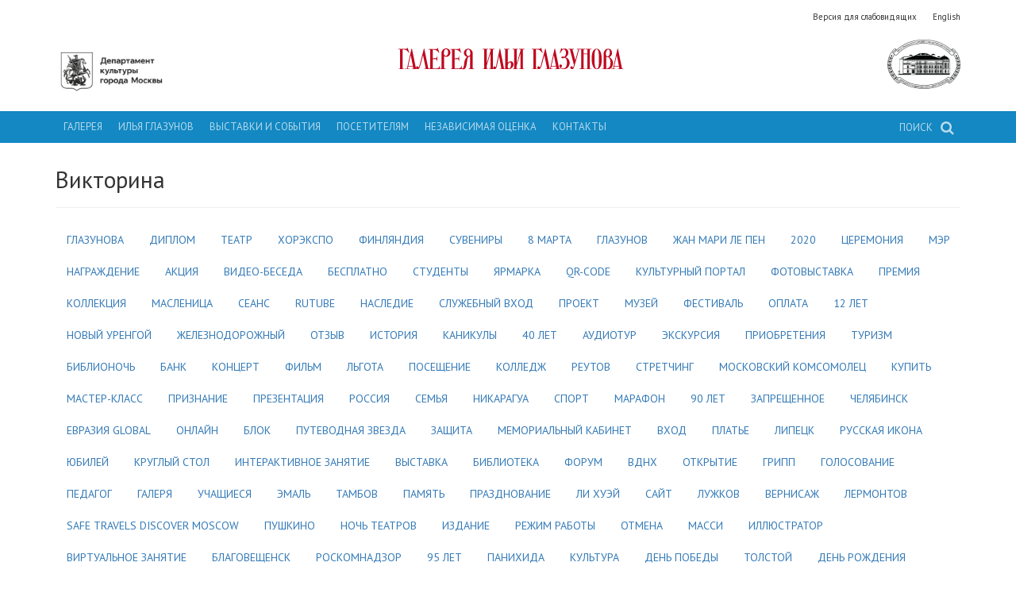

--- FILE ---
content_type: text/html; charset=utf-8
request_url: https://glazunov-gallery.ru/novosti/t/%D0%B2%D0%B8%D0%BA%D1%82%D0%BE%D1%80%D0%B8%D0%BD%D0%B0
body_size: 7735
content:
<!DOCTYPE html><html><head><title>Викторина - Галерея Ильи Глазунова</title><meta charset="utf-8" /><meta content="IE=edge,chrome=1" http-equiv="X-UA-Compatible" /><meta content="minimal-ui, width=device-width, initial-scale=1.0, user-scalable=no, minimum-scale=1.0, maximum-scale=1.0" name="viewport" /><link rel="alternate" href="/en/news" hreflang="en"></link><link rel="stylesheet" media="all" href="https://glazunov-gallery.ru/assets/gallery-a22cb3af8c03ae4011fc462d8a6fcb9a781c0c37d6260785d770af5ad945fe43.css" /><meta name="csrf-param" content="authenticity_token" />
<meta name="csrf-token" content="XdKk9MT2VG4QsTfm6JbEBZZP1NCrQNsurgRpPIWQLcWIrHuS+HaWVaCbGSd8fTWdQtrN6DWofyXeofGtalHQfQ==" /><script>
//<![CDATA[
window.gon={};gon.locale="ru";
//]]>
</script></head><body data-spy="scroll" data-target="#archive-nav"><script>I18n = {};
I18n.defaultLocale = "ru";
I18n.locale = "ru";</script><div class="container"><div class="header-helper-links hidden-print"><a rel="nofollow" data-method="put" href="/toggle_visually_impaired">Версия для слабовидящих</a><a href="/en/news">English</a></div><header><div class="row"><div class="col-sm-3 hidden-print hidden-xs"><a target="_blank" href="https://www.mos.ru/kultura/"><div class="mdoc-logo"></div></a></div><div class="col-sm-6"><a href="/"><div class="gallery-title">Галерея Ильи Глазунова</div></a></div><div class="col-sm-3 hidden-print"><div class="gallery-logo"></div></div></div></header></div><div class="main-nav-container hidden-print" data-toggle="float"><div class="container"><nav class="main-nav"><div class="pull-right"><form class="search-container pull-right" action="/poisk" accept-charset="UTF-8" method="post"><input name="utf8" type="hidden" value="&#x2713;" /><input type="hidden" name="authenticity_token" value="FsGaEOKX3O/MEjzxoAzpiaTfXz+jtEhpFp7bn43qXKvDv0V23hce1Hw4EjA05xgRcEpGBz1c7GJmO0MOYiuhEw==" /><input class="search-box" id="search-box" autocomplete="off" type="text" name="search[query]" /><label for="search-box"><span>Поиск</span><i class="fa fa-search search-icon"></i></label><input type="submit" name="commit" value="Поиск" /></form></div><div class="dropdown"><a class="main-nav-item" data-toggle="dropdown" href="#">Галерея</a><ul class="dropdown-menu"><li><a href="/istoriya">История</a></li><li><a href="/rukovodstvo">Руководство</a></li><li><a href="/dokumenty">Документы</a></li><li><a href="/muzei-soslovii-rossii">Музей сословий России</a></li><li><a href="/memorialnyi-kabinet-ili-sergeevicha-glazunova">Мемориальный кабинет И.С. Глазунова</a></li><li><a href="/tvorchestvo/suvenirnyi-kiosk">Сувенирный киоск</a></li></ul></div><div class="dropdown"><a class="main-nav-item" data-toggle="dropdown" href="#">Илья Глазунов</a><ul class="dropdown-menu"><li><a href="/biografiya">Биография</a></li><li><a href="/tvorchestvo">Произведения</a></li><li><a href="/tvorchestvo/khudozhnik-i-mir">Художник и мир</a></li></ul></div><div class="dropdown"><a class="main-nav-item" data-toggle="dropdown" href="#">Выставки и события</a><ul class="dropdown-menu"><li><a href="/kalendar">Календарь</a></li><li><a href="/kalendar/proekty-vne-museya">Проекты вне музея</a></li><li><a href="/kalendar/muzikalnie-sobraniya">Общедоступные музыкальные собрания</a></li><li><a href="/vystavki">Виртуальные выставки</a></li><li><a href="/videoekskursii">Видеоэкскурсии</a></li><li><a href="/novosti">Новости</a></li></ul></div><div class="dropdown"><a class="main-nav-item" data-toggle="dropdown" href="#">Посетителям</a><ul class="dropdown-menu"><li><a href="/stoimost-biletov-ekspozitsii-galereya-ili-glazunova">Стоимость билетов экспозиции &quot;Галерея Ильи Глазунова&quot;</a></li><li><a href="/stoimost-biletov-ekspozitsii-muzei-soslovii-rossii">Стоимость билетов экспозиции &quot;Музей сословий России&quot;</a></li><li><a href="/muzei-soslovii-rossii">Музей сословий России</a></li><li><a href="/ekskursii">Экскурсии</a></li><li><a href="/galereya-detyam">Галерея детям</a></li><li><a href="/master-klassy">Мастер-классы</a></li><li><a href="/obschedostupnye-muzykalnye-sobraniya">Общедоступные музыкальные собрания</a></li><li><a href="/registratsiya-braka">Регистрация брака</a></li><li><a href="/muzei-bez-barerov">Музей без барьеров</a></li><li><a href="/perechen-uslug">Перечень услуг</a></li><li><a href="/elektronnyi-katalog">Электронный каталог</a></li><li><a href="/chasto-zadavaemye-voprosy">Часто задаваемые вопросы</a></li></ul></div><a class="main-nav-item" href="/nezavisimaya-otsenka">Независимая оценка</a><a class="main-nav-item" href="/kontakty">Контакты</a></nav></div></div><div class="container"><div class="content"><div class="page-header"><h2>Викторина</h2></div><div class="row"><ul class="news-items-tags bottom-buffer nav nav-pills"><li><a href="/novosti/t/%D0%B3%D0%BB%D0%B0%D0%B7%D1%83%D0%BD%D0%BE%D0%B2%D0%B0">глазунова</a></li><li><a href="/novosti/t/%D0%B4%D0%B8%D0%BF%D0%BB%D0%BE%D0%BC">диплом</a></li><li><a href="/novosti/t/%D1%82%D0%B5%D0%B0%D1%82%D1%80">театр</a></li><li><a href="/novosti/t/%D1%85%D0%BE%D1%80%D1%8D%D0%BA%D1%81%D0%BF%D0%BE">хорэкспо</a></li><li><a href="/novosti/t/%D1%84%D0%B8%D0%BD%D0%BB%D1%8F%D0%BD%D0%B4%D0%B8%D1%8F">финляндия</a></li><li><a href="/novosti/t/%D1%81%D1%83%D0%B2%D0%B5%D0%BD%D0%B8%D1%80%D1%8B">сувениры</a></li><li><a href="/novosti/t/8%20%D0%BC%D0%B0%D1%80%D1%82%D0%B0">8 марта</a></li><li><a href="/novosti/t/%D0%B3%D0%BB%D0%B0%D0%B7%D1%83%D0%BD%D0%BE%D0%B2">глазунов</a></li><li><a href="/novosti/t/%D0%B6%D0%B0%D0%BD%20%D0%BC%D0%B0%D1%80%D0%B8%20%D0%BB%D0%B5%20%D0%BF%D0%B5%D0%BD">жан мари ле пен</a></li><li><a href="/novosti/t/2020">2020</a></li><li><a href="/novosti/t/%D1%86%D0%B5%D1%80%D0%B5%D0%BC%D0%BE%D0%BD%D0%B8%D1%8F">церемония</a></li><li><a href="/novosti/t/%D0%BC%D1%8D%D1%80">мэр</a></li><li><a href="/novosti/t/%D0%BD%D0%B0%D0%B3%D1%80%D0%B0%D0%B6%D0%B4%D0%B5%D0%BD%D0%B8%D0%B5">награждение</a></li><li><a href="/novosti/t/%D0%B0%D0%BA%D1%86%D0%B8%D1%8F">акция</a></li><li><a href="/novosti/t/%D0%B2%D0%B8%D0%B4%D0%B5%D0%BE-%D0%B1%D0%B5%D1%81%D0%B5%D0%B4%D0%B0">видео-беседа</a></li><li><a href="/novosti/t/%D0%B1%D0%B5%D1%81%D0%BF%D0%BB%D0%B0%D1%82%D0%BD%D0%BE">бесплатно</a></li><li><a href="/novosti/t/%D1%81%D1%82%D1%83%D0%B4%D0%B5%D0%BD%D1%82%D1%8B">студенты</a></li><li><a href="/novosti/t/%D1%8F%D1%80%D0%BC%D0%B0%D1%80%D0%BA%D0%B0">ярмарка</a></li><li><a href="/novosti/t/qr-code">qr-code</a></li><li><a href="/novosti/t/%D0%BA%D1%83%D0%BB%D1%8C%D1%82%D1%83%D1%80%D0%BD%D1%8B%D0%B9%20%D0%BF%D0%BE%D1%80%D1%82%D0%B0%D0%BB">культурный портал</a></li><li><a href="/novosti/t/%D1%84%D0%BE%D1%82%D0%BE%D0%B2%D1%8B%D1%81%D1%82%D0%B0%D0%B2%D0%BA%D0%B0">фотовыставка</a></li><li><a href="/novosti/t/%D0%BF%D1%80%D0%B5%D0%BC%D0%B8%D1%8F">премия</a></li><li><a href="/novosti/t/%D0%BA%D0%BE%D0%BB%D0%BB%D0%B5%D0%BA%D1%86%D0%B8%D1%8F">коллекция</a></li><li><a href="/novosti/t/%D0%BC%D0%B0%D1%81%D0%BB%D0%B5%D0%BD%D0%B8%D1%86%D0%B0">масленица</a></li><li><a href="/novosti/t/%D1%81%D0%B5%D0%B0%D0%BD%D1%81">сеанс</a></li><li><a href="/novosti/t/rutube">rutube</a></li><li><a href="/novosti/t/%D0%BD%D0%B0%D1%81%D0%BB%D0%B5%D0%B4%D0%B8%D0%B5">наследие</a></li><li><a href="/novosti/t/%D1%81%D0%BB%D1%83%D0%B6%D0%B5%D0%B1%D0%BD%D1%8B%D0%B9%20%D0%B2%D1%85%D0%BE%D0%B4">служебный вход</a></li><li><a href="/novosti/t/%D0%BF%D1%80%D0%BE%D0%B5%D0%BA%D1%82">проект</a></li><li><a href="/novosti/t/%D0%BC%D1%83%D0%B7%D0%B5%D0%B9">музей</a></li><li><a href="/novosti/t/%D1%84%D0%B5%D1%81%D1%82%D0%B8%D0%B2%D0%B0%D0%BB%D1%8C">фестиваль</a></li><li><a href="/novosti/t/%D0%BE%D0%BF%D0%BB%D0%B0%D1%82%D0%B0">оплата</a></li><li><a href="/novosti/t/12%20%D0%BB%D0%B5%D1%82">12 лет</a></li><li><a href="/novosti/t/%D0%BD%D0%BE%D0%B2%D1%8B%D0%B9%20%D1%83%D1%80%D0%B5%D0%BD%D0%B3%D0%BE%D0%B9">новый уренгой</a></li><li><a href="/novosti/t/%D0%B6%D0%B5%D0%BB%D0%B5%D0%B7%D0%BD%D0%BE%D0%B4%D0%BE%D1%80%D0%BE%D0%B6%D0%BD%D1%8B%D0%B9">железнодорожный</a></li><li><a href="/novosti/t/%D0%BE%D1%82%D0%B7%D1%8B%D0%B2">отзыв</a></li><li><a href="/novosti/t/%D0%B8%D1%81%D1%82%D0%BE%D1%80%D0%B8%D1%8F">история</a></li><li><a href="/novosti/t/%D0%BA%D0%B0%D0%BD%D0%B8%D0%BA%D1%83%D0%BB%D1%8B">каникулы</a></li><li><a href="/novosti/t/40%20%D0%BB%D0%B5%D1%82">40 лет</a></li><li><a href="/novosti/t/%D0%B0%D1%83%D0%B4%D0%B8%D0%BE%D1%82%D1%83%D1%80">аудиотур</a></li><li><a href="/novosti/t/%D1%8D%D0%BA%D1%81%D0%BA%D1%83%D1%80%D1%81%D0%B8%D1%8F">экскурсия</a></li><li><a href="/novosti/t/%D0%BF%D1%80%D0%B8%D0%BE%D0%B1%D1%80%D0%B5%D1%82%D0%B5%D0%BD%D0%B8%D1%8F">приобретения</a></li><li><a href="/novosti/t/%D1%82%D1%83%D1%80%D0%B8%D0%B7%D0%BC">туризм</a></li><li><a href="/novosti/t/%D0%B1%D0%B8%D0%B1%D0%BB%D0%B8%D0%BE%D0%BD%D0%BE%D1%87%D1%8C">библионочь</a></li><li><a href="/novosti/t/%D0%B1%D0%B0%D0%BD%D0%BA">банк</a></li><li><a href="/novosti/t/%D0%BA%D0%BE%D0%BD%D1%86%D0%B5%D1%80%D1%82">концерт</a></li><li><a href="/novosti/t/%D1%84%D0%B8%D0%BB%D1%8C%D0%BC">фильм</a></li><li><a href="/novosti/t/%D0%BB%D1%8C%D0%B3%D0%BE%D1%82%D0%B0">льгота</a></li><li><a href="/novosti/t/%D0%BF%D0%BE%D1%81%D0%B5%D1%89%D0%B5%D0%BD%D0%B8%D0%B5">посещение</a></li><li><a href="/novosti/t/%D0%BA%D0%BE%D0%BB%D0%BB%D0%B5%D0%B4%D0%B6">колледж</a></li><li><a href="/novosti/t/%D1%80%D0%B5%D1%83%D1%82%D0%BE%D0%B2">реутов</a></li><li><a href="/novosti/t/%D1%81%D1%82%D1%80%D0%B5%D1%82%D1%87%D0%B8%D0%BD%D0%B3">стретчинг</a></li><li><a href="/novosti/t/%D0%BC%D0%BE%D1%81%D0%BA%D0%BE%D0%B2%D1%81%D0%BA%D0%B8%D0%B9%20%D0%BA%D0%BE%D0%BC%D1%81%D0%BE%D0%BC%D0%BE%D0%BB%D0%B5%D1%86">московский комсомолец</a></li><li><a href="/novosti/t/%D0%BA%D1%83%D0%BF%D0%B8%D1%82%D1%8C">купить</a></li><li><a href="/novosti/t/%D0%BC%D0%B0%D1%81%D1%82%D0%B5%D1%80-%D0%BA%D0%BB%D0%B0%D1%81%D1%81">мастер-класс</a></li><li><a href="/novosti/t/%D0%BF%D1%80%D0%B8%D0%B7%D0%BD%D0%B0%D0%BD%D0%B8%D0%B5">признание</a></li><li><a href="/novosti/t/%D0%BF%D1%80%D0%B5%D0%B7%D0%B5%D0%BD%D1%82%D0%B0%D1%86%D0%B8%D1%8F">презентация</a></li><li><a href="/novosti/t/%D1%80%D0%BE%D1%81%D1%81%D0%B8%D1%8F">россия</a></li><li><a href="/novosti/t/%D1%81%D0%B5%D0%BC%D1%8C%D1%8F">семья</a></li><li><a href="/novosti/t/%D0%BD%D0%B8%D0%BA%D0%B0%D1%80%D0%B0%D0%B3%D1%83%D0%B0">никарагуа</a></li><li><a href="/novosti/t/%D1%81%D0%BF%D0%BE%D1%80%D1%82">спорт</a></li><li><a href="/novosti/t/%D0%BC%D0%B0%D1%80%D0%B0%D1%84%D0%BE%D0%BD">марафон</a></li><li><a href="/novosti/t/90%20%D0%BB%D0%B5%D1%82">90 лет</a></li><li><a href="/novosti/t/%D0%B7%D0%B0%D0%BF%D1%80%D0%B5%D1%89%D0%B5%D0%BD%D0%BD%D0%BE%D0%B5">запрещенное</a></li><li><a href="/novosti/t/%D1%87%D0%B5%D0%BB%D1%8F%D0%B1%D0%B8%D0%BD%D1%81%D0%BA">челябинск</a></li><li><a href="/novosti/t/%D0%B5%D0%B2%D1%80%D0%B0%D0%B7%D0%B8%D1%8F%20global">евразия global</a></li><li><a href="/novosti/t/%D0%BE%D0%BD%D0%BB%D0%B0%D0%B9%D0%BD">онлайн</a></li><li><a href="/novosti/t/%D0%B1%D0%BB%D0%BE%D0%BA">блок</a></li><li><a href="/novosti/t/%D0%BF%D1%83%D1%82%D0%B5%D0%B2%D0%BE%D0%B4%D0%BD%D0%B0%D1%8F%20%D0%B7%D0%B2%D0%B5%D0%B7%D0%B4%D0%B0">путеводная звезда</a></li><li><a href="/novosti/t/%D0%B7%D0%B0%D1%89%D0%B8%D1%82%D0%B0">защита</a></li><li><a href="/novosti/t/%D0%BC%D0%B5%D0%BC%D0%BE%D1%80%D0%B8%D0%B0%D0%BB%D1%8C%D0%BD%D1%8B%D0%B9%20%D0%BA%D0%B0%D0%B1%D0%B8%D0%BD%D0%B5%D1%82">мемориальный кабинет</a></li><li><a href="/novosti/t/%D0%B2%D1%85%D0%BE%D0%B4">вход</a></li><li><a href="/novosti/t/%D0%BF%D0%BB%D0%B0%D1%82%D1%8C%D0%B5">платье</a></li><li><a href="/novosti/t/%D0%BB%D0%B8%D0%BF%D0%B5%D1%86%D0%BA">липецк</a></li><li><a href="/novosti/t/%D1%80%D1%83%D1%81%D1%81%D0%BA%D0%B0%D1%8F%20%D0%B8%D0%BA%D0%BE%D0%BD%D0%B0">русская икона</a></li><li><a href="/novosti/t/%D1%8E%D0%B1%D0%B8%D0%BB%D0%B5%D0%B9">юбилей</a></li><li><a href="/novosti/t/%D0%BA%D1%80%D1%83%D0%B3%D0%BB%D1%8B%D0%B9%20%D1%81%D1%82%D0%BE%D0%BB">круглый стол</a></li><li><a href="/novosti/t/%D0%B8%D0%BD%D1%82%D0%B5%D1%80%D0%B0%D0%BA%D1%82%D0%B8%D0%B2%D0%BD%D0%BE%D0%B5%20%D0%B7%D0%B0%D0%BD%D1%8F%D1%82%D0%B8%D0%B5">интерактивное занятие</a></li><li><a href="/novosti/t/%D0%B2%D1%8B%D1%81%D1%82%D0%B0%D0%B2%D0%BA%D0%B0">выставка</a></li><li><a href="/novosti/t/%D0%B1%D0%B8%D0%B1%D0%BB%D0%B8%D0%BE%D1%82%D0%B5%D0%BA%D0%B0">библиотека</a></li><li><a href="/novosti/t/%D1%84%D0%BE%D1%80%D1%83%D0%BC">форум</a></li><li><a href="/novosti/t/%D0%B2%D0%B4%D0%BD%D1%85">вднх</a></li><li><a href="/novosti/t/%D0%BE%D1%82%D0%BA%D1%80%D1%8B%D1%82%D0%B8%D0%B5">открытие</a></li><li><a href="/novosti/t/%D0%B3%D1%80%D0%B8%D0%BF%D0%BF">грипп</a></li><li><a href="/novosti/t/%D0%B3%D0%BE%D0%BB%D0%BE%D1%81%D0%BE%D0%B2%D0%B0%D0%BD%D0%B8%D0%B5">голосование</a></li><li><a href="/novosti/t/%D0%BF%D0%B5%D0%B4%D0%B0%D0%B3%D0%BE%D0%B3">педагог</a></li><li><a href="/novosti/t/%D0%B3%D0%B0%D0%BB%D0%B5%D1%80%D1%8F">галеря</a></li><li><a href="/novosti/t/%D1%83%D1%87%D0%B0%D1%89%D0%B8%D0%B5%D1%81%D1%8F">учащиеся</a></li><li><a href="/novosti/t/%D1%8D%D0%BC%D0%B0%D0%BB%D1%8C">эмаль</a></li><li><a href="/novosti/t/%D1%82%D0%B0%D0%BC%D0%B1%D0%BE%D0%B2">тамбов</a></li><li><a href="/novosti/t/%D0%BF%D0%B0%D0%BC%D1%8F%D1%82%D1%8C">память</a></li><li><a href="/novosti/t/%D0%BF%D1%80%D0%B0%D0%B7%D0%B4%D0%BD%D0%BE%D0%B2%D0%B0%D0%BD%D0%B8%D0%B5">празднование</a></li><li><a href="/novosti/t/%D0%BB%D0%B8%20%D1%85%D1%83%D1%8D%D0%B9">ли хуэй</a></li><li><a href="/novosti/t/%D1%81%D0%B0%D0%B9%D1%82">сайт</a></li><li><a href="/novosti/t/%D0%BB%D1%83%D0%B6%D0%BA%D0%BE%D0%B2">лужков</a></li><li><a href="/novosti/t/%D0%B2%D0%B5%D1%80%D0%BD%D0%B8%D1%81%D0%B0%D0%B6">вернисаж</a></li><li><a href="/novosti/t/%D0%BB%D0%B5%D1%80%D0%BC%D0%BE%D0%BD%D1%82%D0%BE%D0%B2">лермонтов</a></li><li><a href="/novosti/t/safe%20travels%20discover%20moscow">safe travels discover moscow</a></li><li><a href="/novosti/t/%D0%BF%D1%83%D1%88%D0%BA%D0%B8%D0%BD%D0%BE">пушкино</a></li><li><a href="/novosti/t/%D0%BD%D0%BE%D1%87%D1%8C%20%D1%82%D0%B5%D0%B0%D1%82%D1%80%D0%BE%D0%B2">ночь театров</a></li><li><a href="/novosti/t/%D0%B8%D0%B7%D0%B4%D0%B0%D0%BD%D0%B8%D0%B5">издание</a></li><li><a href="/novosti/t/%D1%80%D0%B5%D0%B6%D0%B8%D0%BC%20%D1%80%D0%B0%D0%B1%D0%BE%D1%82%D1%8B">режим работы</a></li><li><a href="/novosti/t/%D0%BE%D1%82%D0%BC%D0%B5%D0%BD%D0%B0">отмена</a></li><li><a href="/novosti/t/%D0%BC%D0%B0%D1%81%D1%81%D0%B8">масси</a></li><li><a href="/novosti/t/%D0%B8%D0%BB%D0%BB%D1%8E%D1%81%D1%82%D1%80%D0%B0%D1%82%D0%BE%D1%80">иллюстратор</a></li><li><a href="/novosti/t/%D0%B2%D0%B8%D1%80%D1%82%D1%83%D0%B0%D0%BB%D1%8C%D0%BD%D0%BE%D0%B5%20%D0%B7%D0%B0%D0%BD%D1%8F%D1%82%D0%B8%D0%B5">виртуальное занятие</a></li><li><a href="/novosti/t/%D0%B1%D0%BB%D0%B0%D0%B3%D0%BE%D0%B2%D0%B5%D1%89%D0%B5%D0%BD%D1%81%D0%BA">благовещенск</a></li><li><a href="/novosti/t/%D1%80%D0%BE%D1%81%D0%BA%D0%BE%D0%BC%D0%BD%D0%B0%D0%B4%D0%B7%D0%BE%D1%80">роскомнадзор</a></li><li><a href="/novosti/t/95%20%D0%BB%D0%B5%D1%82">95 лет</a></li><li><a href="/novosti/t/%D0%BF%D0%B0%D0%BD%D0%B8%D1%85%D0%B8%D0%B4%D0%B0">панихида</a></li><li><a href="/novosti/t/%D0%BA%D1%83%D0%BB%D1%8C%D1%82%D1%83%D1%80%D0%B0">культура</a></li><li><a href="/novosti/t/%D0%B4%D0%B5%D0%BD%D1%8C%20%D0%BF%D0%BE%D0%B1%D0%B5%D0%B4%D1%8B">день победы</a></li><li><a href="/novosti/t/%D1%82%D0%BE%D0%BB%D1%81%D1%82%D0%BE%D0%B9">толстой</a></li><li><a href="/novosti/t/%D0%B4%D0%B5%D0%BD%D1%8C%20%D1%80%D0%BE%D0%B6%D0%B4%D0%B5%D0%BD%D0%B8%D1%8F">день рождения</a></li><li><a href="/novosti/t/%D1%83%D1%87%D0%B5%D0%B1%D0%BD%D1%8B%D0%B9%20%D0%B4%D0%B5%D0%BD%D1%8C">учебный день</a></li><li><a href="/novosti/t/%D0%B0%D1%83%D0%B4%D0%B8%D0%BE%D0%B3%D0%B8%D0%B4">аудиогид</a></li><li><a href="/novosti/t/%D0%BD%D0%B5%D0%BA%D1%80%D0%B0%D1%81%D0%BE%D0%B2">некрасов</a></li><li><a href="/novosti/t/%D1%88%D0%BA%D0%BE%D0%BB%D0%B0">школа</a></li><li><a href="/novosti/t/%D0%B2%D0%BE%D0%B7%D0%B2%D1%80%D0%B0%D1%82">возврат</a></li><li><a href="/novosti/t/%D0%BA%D0%B0%D1%80%D1%82%D0%B0">карта</a></li><li><a href="/novosti/t/%D0%BD%D0%BE%D0%B2%D1%8B%D0%B9%20%D0%B3%D0%BE%D0%B4">новый год</a></li><li><a href="/novosti/t/%D1%80%D0%B5%D0%B6%D0%B8%D0%BC">режим</a></li><li><a href="/novosti/t/%D0%BF%D0%B5%D1%80%D0%B5%D0%BD%D0%BE%D1%81">перенос</a></li><li><a href="/novosti/t/%D0%B2%D0%B8%D1%80%D1%82%D1%83%D0%B0%D0%BB%D1%8C%D0%BD%D0%B0%D1%8F%20%D0%B2%D1%8B%D1%81%D1%82%D0%B0%D0%B2%D0%BA%D0%B0">виртуальная выставка</a></li><li class="active"><a href="/novosti/t/%D0%B2%D0%B8%D0%BA%D1%82%D0%BE%D1%80%D0%B8%D0%BD%D0%B0">викторина</a></li><li><a href="/novosti/t/%D1%81%D0%B0%D1%80%D0%B0%D1%82%D0%BE%D0%B2">саратов</a></li><li><a href="/novosti/t/%D0%BD%D0%BE%D1%87%D1%8C%20%D0%B8%D1%81%D0%BA%D1%83%D1%81%D1%81%D1%82%D0%B2">ночь искусств</a></li><li><a href="/novosti/t/%D0%BE%D0%BB%D0%B8%D0%BC%D0%BF%D0%B8%D0%B0%D0%B4%D0%B0">олимпиада</a></li><li><a href="/novosti/t/%D1%81%D0%BE%D0%B1%D1%8F%D0%BD%D0%B8%D0%BD">собянин</a></li><li><a href="/novosti/t/%D0%B2%D0%B8%D0%B4%D0%B5%D0%BE%D0%BB%D0%B5%D0%BA%D1%86%D0%B8%D1%8F">видеолекция</a></li><li><a href="/novosti/t/%D1%81%D0%B0%D0%BC%D0%BE%D1%80%D0%BE%D0%B4%D0%BA%D0%B8%20%D1%80%D0%BE%D1%81%D1%81%D0%B8%D0%B8">самородки россии</a></li><li><a href="/novosti/t/%D0%BE%D1%86%D0%B5%D0%BD%D0%BA%D0%B0%20%D0%BA%D0%B0%D1%87%D0%B5%D1%81%D1%82%D0%B2%D0%B0">оценка качества</a></li><li><a href="/novosti/t/fifa2018">fifa2018</a></li><li><a href="/novosti/t/%D0%BC%D1%83%D0%B7%D0%B5%D0%B9%20%D1%81%D0%BE%D1%81%D0%BB%D0%BE%D0%B2%D0%B8%D0%B9%20%D1%80%D0%BE%D1%81%D1%81%D0%B8%D0%B8">музей сословий россии</a></li><li><a href="/novosti/t/%D0%B2%D0%BE%D1%80%D0%BE%D0%BD%D0%B5%D0%B6">воронеж</a></li><li><a href="/novosti/t/%D0%BD%D0%BE%D1%87%D1%8C%20%D0%B2%20%D0%BC%D1%83%D0%B7%D0%B5%D0%B5">ночь в музее</a></li><li><a href="/novosti/t/%D0%BF%D1%83%D1%82%D0%B8%D0%BD">путин</a></li><li><a href="/novosti/t/%D0%B2%D0%B5%D1%80%D0%B4%D0%B8">верди</a></li><li><a href="/novosti/t/%D0%BB%D1%83%D1%87%D1%88%D0%B5%20%D0%B4%D0%BE%D0%BC%D0%B0">лучше дома</a></li><li><a href="/novosti/t/%D0%BA%D0%B8%D1%82%D0%B0%D0%B9">китай</a></li><li><a href="/novosti/t/%D1%84%D0%BE%D1%82%D0%BE">фото</a></li><li><a href="/novosti/t/%D1%81%D0%BE%D0%B1%D1%80%D0%B0%D0%BD%D0%B8%D0%B5">собрание</a></li><li><a href="/novosti/t/%D0%BE%D0%BC%D1%81%D0%BA">омск</a></li><li><a href="/novosti/t/%D0%B4%D0%B5%D0%BD%D1%8C%20%D0%B3%D0%BE%D1%80%D0%BE%D0%B4%D0%B0">день города</a></li><li><a href="/novosti/t/%D0%B4%D1%83%D0%BC%D0%B0">дума</a></li><li><a href="/novosti/t/%D1%8D%D0%BA%D1%81%D0%BF%D0%BE%D0%B7%D0%B8%D1%86%D0%B8%D1%8F">экспозиция</a></li><li><a href="/novosti/t/%D0%B6%D0%B8%D0%B2%D0%BE%D0%BF%D0%B8%D1%81%D1%8C">живопись</a></li><li><a href="/novosti/t/%D0%BC%D0%B0%D1%80%D1%82%D0%B8%D0%BD%20%D1%80%D0%BE%D1%82">мартин рот</a></li><li><a href="/novosti/t/%D1%81%D0%B8%D0%BC%D0%BA%D0%B8%D0%BD">симкин</a></li><li><a href="/novosti/t/%D1%80%D0%B5%D0%BC%D0%BE%D0%BD%D1%82">ремонт</a></li><li><a href="/novosti/t/%D0%B4%D0%B5%D0%BD%D1%8C">день</a></li><li><a href="/novosti/t/%D1%87%D0%B8%D0%BB%D0%B8">чили</a></li><li><a href="/novosti/t/%D0%BC%D0%B0%D0%BD%D0%B5%D0%B6">манеж</a></li><li><a href="/novosti/t/%D1%81%D0%BF%D0%B8%D0%B2%D0%B0%D0%BA%D0%BE%D0%B2">спиваков</a></li><li><a href="/novosti/t/%D1%80%D0%BE%D1%81%D1%81%D0%B8%D0%B8">россии</a></li><li><a href="/novosti/t/%D1%80%D0%B5%D0%B3%D0%B8%D1%81%D1%82%D1%80%D0%B0%D1%86%D0%B8%D1%8F">регистрация</a></li><li><a href="/novosti/t/%D0%BC%D1%83%D0%B7%D1%8B%D0%BA%D0%B0">музыка</a></li><li><a href="/novosti/t/%D0%B1%D0%BB%D0%B0%D0%B3%D0%BE%D0%B4%D0%B0%D1%80%D0%BD%D0%BE%D1%81%D1%82%D1%8C">благодарность</a></li><li><a href="/novosti/t/%D0%BA%D1%83%D1%80%D1%81%D0%BA">курск</a></li><li><a href="/novosti/t/%D0%B8%D1%81%D0%BA%D1%83%D1%81%D1%81%D1%82%D0%B2%D0%BE%D0%B2%D0%B5%D0%B4">искусствовед</a></li><li><a href="/novosti/t/%D1%81%D0%BF%D0%B5%D0%BA%D1%82%D0%B0%D0%BA%D0%BB%D1%8C">спектакль</a></li><li><a href="/novosti/t/%D0%BF%D1%80%D0%B0%D0%B7%D0%B4%D0%BD%D0%B8%D0%BA">праздник</a></li><li><a href="/novosti/t/%D0%BF%D0%B8%D1%81%D1%82%D0%B0%D0%BB%D1%8C%D0%BD%D0%B8%D1%86%D0%B0">пистальница</a></li><li><a href="/novosti/t/%D0%BD%D0%B8%D0%BA%D0%BE%D0%BB%D0%B0%D0%B9%20%D1%87%D1%83%D0%B4%D0%BE%D1%82%D0%B2%D0%BE%D1%80%D0%B5%D1%86">николай чудотворец</a></li><li><a href="/novosti/t/%D1%88%D0%BA%D0%BE%D0%BB%D1%8C%D0%BD%D0%B8%D0%BA%D0%B8">школьники</a></li><li><a href="/novosti/t/%D0%BF%D0%BE%D1%81%D0%BE%D0%BB">посол</a></li><li><a href="/novosti/t/%D0%B4%D0%B5%D0%BD%D1%8C%20%D0%BF%D0%B0%D0%BC%D1%8F%D1%82%D0%B8">день памяти</a></li><li><a href="/novosti/t/%D1%85%D1%83%D0%B0%D0%BD%20%D1%8D%D1%80%D0%BD%D0%B5%D1%81%D1%82%D0%BE%20%D0%B2%D0%B0%D1%81%D0%BA%D0%B5%D1%81%20%D0%B0%D1%80%D0%B0%D0%B9%D1%8F">хуан эрнесто васкес арайя</a></li><li><a href="/novosti/t/%D0%BB%D0%B0%D0%B2%D1%80%D0%BE%D0%B2">лавров</a></li><li><a href="/novosti/t/%D0%BF%D0%BE%D1%80%D1%82%D1%80%D0%B5%D1%82">портрет</a></li><li><a href="/novosti/t/%D1%81%D0%BE%D0%BA%D0%BE%D0%BB%D1%8C%D0%BD%D0%B8%D0%BA%D0%B8">сокольники</a></li><li><a href="/novosti/t/%D1%81%D0%BE%D0%B2%D0%B5%D1%89%D0%B0%D0%BD%D0%B8%D0%B5">совещание</a></li><li><a href="/novosti/t/%D0%B2%D0%B8%D1%80%D1%82%D1%83%D0%B0%D0%BB%D1%8C%D0%BD%D0%B0%D1%8F%20%D1%8D%D0%BA%D1%81%D0%BA%D1%83%D1%80%D1%81%D0%B8%D1%8F">виртуальная экскурсия</a></li><li><a href="/novosti/t/%D1%80%D0%B0%D0%B7%D0%B4%D0%B5%D0%BB">раздел</a></li><li><a href="/novosti/t/%D0%B4%D0%B5%D0%BD%D1%8C%20%D1%80%D0%BE%D1%81%D1%81%D0%B8%D0%B8">день россии</a></li><li><a href="/novosti/t/%D1%80%D0%B0%D1%85%D0%BC%D0%B0%D0%BD%D0%B8%D0%BD%D0%BE%D0%B2">рахманинов</a></li><li><a href="/novosti/t/%D0%BA%D0%BE%D0%BD%D0%BA%D1%83%D1%80%D1%81">конкурс</a></li><li><a href="/novosti/t/%D0%BA%D0%B2%D0%B5%D1%81%D1%82">квест</a></li><li><a href="/novosti/t/%D0%BC%D0%B5%D0%B1%D0%B5%D0%BB%D1%8C">мебель</a></li><li><a href="/novosti/t/%D0%BF%D1%80%D0%BE%D0%B4%D0%BB%D0%B5%D0%BD%D0%B8%D0%B5">продление</a></li><li><a href="/novosti/t/%D0%B4%D0%B5%D1%82%D0%B8">дети</a></li><li><a href="/novosti/t/%D1%87%D0%B0%D1%81%D1%8B">часы</a></li><li><a href="/novosti/t/%D1%80%D0%B5%D0%BF%D1%80%D0%BE%D0%B4%D1%83%D0%BA%D1%86%D0%B8%D1%8F">репродукция</a></li><li><a href="/novosti/t/wi-fi">wi-fi</a></li><li><a href="/novosti/t/%D0%B8%D1%81%D0%BA%D1%83%D1%81%D1%81%D1%82%D0%B2%D0%BE">искусство</a></li><li><a href="/novosti/t/%23%D1%82%D1%80%D0%B8_%D0%B8%D0%BB%D1%8C%D1%8F%20%D0%B3%D0%BB%D0%B0%D0%B7%D1%83%D0%BD%D0%BE%D0%B2">#три_илья глазунов</a></li><li><a href="/novosti/t/%D0%B7%D0%B0%D0%BA%D1%80%D1%8B%D1%82%D0%B8%D0%B5">закрытие</a></li><li><a href="/novosti/t/%D0%BF%D1%80%D0%B8%D0%BE%D1%81%D1%82%D0%B0%D0%BD%D0%BE%D0%B2%D0%BB%D0%B5%D0%BD%D0%BE">приостановлено</a></li><li><a href="/novosti/t/%D1%82%D0%B2">тв</a></li><li><a href="/novosti/t/%D0%B7%D0%B0%D0%BB">зал</a></li><li><a href="/novosti/t/%D0%BA%D1%80%D0%B0%D1%83%D0%B4%D1%81%D0%BE%D1%80%D1%81%D0%B8%D0%BD%D0%B3">краудсорсинг</a></li><li><a href="/novosti/t/%D0%BA%D0%B0%D1%80%D1%82%D0%B8%D0%BD%D0%B0">картина</a></li><li><a href="/novosti/t/%D0%B6%D1%83%D0%BA%D0%BE%D0%B2%D1%81%D0%BA%D0%B8%D0%B9">жуковский</a></li><li><a href="/novosti/t/%D1%80%D0%BE%D0%B6%D0%B4%D0%B5%D1%81%D1%82%D0%B2%D0%BE">рождество</a></li><li><a href="/novosti/t/%D0%BE%D0%BF%D0%B5%D1%80%D0%B0">опера</a></li><li><a href="/novosti/t/%D1%81%D0%BE%D1%81%D0%BB%D0%BE%D0%B2%D0%B8%D0%B9">сословий</a></li><li><a href="/novosti/t/%D1%80%D0%B0%D0%B1%D0%BE%D1%82%D1%8B">работы</a></li><li><a href="/novosti/t/%D0%BA%D0%BE%D1%81%D1%82%D1%8E%D0%BC">костюм</a></li><li><a href="/novosti/t/%D0%B3%D0%BE%D1%80%D0%BE%D0%B4">город</a></li><li><a href="/novosti/t/%D0%BA%D1%80%D0%B0%D1%81%D0%BD%D0%B0%D1%8F%20%D0%BF%D1%80%D0%B5%D1%81%D0%BD%D1%8F">красная пресня</a></li><li><a href="/novosti/t/%D0%B1%D0%B8%D0%BB%D0%B5%D1%82%D1%8B">билеты</a></li><li><a href="/novosti/t/%D0%B4%D0%B5%D0%BD%D1%8C%20%D0%BD%D0%B0%D1%80%D0%BE%D0%B4%D0%BD%D0%BE%D0%B3%D0%BE%20%D0%B5%D0%B4%D0%B8%D0%BD%D1%81%D1%82%D0%B2%D0%B0">день народного единства</a></li><li><a href="/novosti/t/%D0%BF%D1%80%D0%B5%D0%B9%D1%81%D0%BA%D1%83%D1%80%D0%B0%D0%BD%D1%82">прейскурант</a></li><li><a href="/novosti/t/%D0%BB%D0%B5%D1%81%D0%BA%D0%BE%D0%B2">лесков</a></li><li><a href="/novosti/t/%D0%B4%D0%BE%D1%81%D1%82%D0%BE%D0%B5%D0%B2%D1%81%D0%BA%D0%B8%D0%B9">достоевский</a></li><li><a href="/novosti/t/%D1%87%D1%82%D0%B5%D0%BD%D0%B8%D0%B5">чтение</a></li><li><a href="/novosti/t/%D1%82%D1%80%D0%BE%D0%B9%D0%BA%D0%B0">тройка</a></li><li><a href="/novosti/t/%D1%82%D0%B5%D1%85%D0%BD%D0%B8%D0%BA%D0%B0">техника</a></li><li><a href="/novosti/t/%D0%B2%D0%B5%D0%BB%D0%BE%D1%84%D0%B5%D1%81%D1%82%D0%B8%D0%B2%D0%B0%D0%BB%D1%8C">велофестиваль</a></li><li><a href="/novosti/t/%D0%BD%D0%B0%D1%81%D1%82%D0%B0%D0%B2%D0%BD%D0%B8%D0%BA">наставник</a></li><li><a href="/novosti/t/%D0%B2%D1%8B%D1%81%D1%82%D0%B0%D0%B2%D0%BA%D0%B8">выставки</a></li><li><a href="/novosti/t/%D0%BA%D0%BD%D0%B8%D0%B3%D0%B0">книга</a></li><li><a href="/novosti/t/%D0%BF%D1%83%D1%88%D0%BA%D0%B8%D0%BD%D1%81%D0%BA%D0%B0%D1%8F%20%D0%BA%D0%B0%D1%80%D1%82%D0%B0">пушкинская карта</a></li><li><a href="/novosti/t/%D0%BF%D0%B5%D0%BA%D0%B8%D0%BD">пекин</a></li><li><a href="/novosti/t/%D0%B0%D1%81%D1%82%D1%80%D0%B0%D1%85%D0%B0%D0%BD%D1%8C">астрахань</a></li><li><a href="/novosti/t/%D0%B6%D0%B8%D0%BB%D0%B8%20%D0%B1%D1%8B%D0%BB%D0%B8">жили были</a></li><li><a href="/novosti/t/%D0%BF%D0%BE%D0%B4%D0%B0%D1%80%D0%BE%D0%BA">подарок</a></li><li><a href="/novosti/t/%D0%BB%D0%B5%D0%BA%D1%86%D0%B8%D1%8F">лекция</a></li><li><a href="/novosti/t/65+">65+</a></li><li><a href="/novosti/t/%D0%BC%D0%BE%D0%B4%D0%B0">мода</a></li><li><a href="/novosti/t/%D0%BA%D0%BE%D1%80%D0%BE%D0%B1%D1%8C%D1%8F">коробья</a></li><li><a href="/novosti/t/%D0%BE%D0%B3%D1%80%D0%B0%D0%BD%D0%B8%D1%87%D0%B5%D0%BD%D0%B8%D0%B5">ограничение</a></li><li><a href="/novosti/t/%D1%85%D1%80%D0%B0%D0%BD%D0%B8%D1%82%D0%B5%D0%BB%D0%B8%20%D0%BF%D0%B0%D0%BC%D1%8F%D1%82%D0%B8">хранители памяти</a></li><li><a href="/novosti/t/%D0%BA%D0%BE%D1%80%D0%B8%D0%BD%D0%BD%D0%B0%20%D0%BF%D0%BE%D0%BD%D1%82%D0%BE">коринна понто</a></li><li><a href="/novosti/t/%D0%B8%D0%BD%D1%82%D0%B5%D1%80%D0%B0%D0%BA%D1%82%D0%B8%D0%B2%D0%BD%D0%B0%D1%8F%20%D0%BF%D1%80%D0%BE%D0%B3%D1%80%D0%B0%D0%BC%D0%BC%D0%B0">интерактивная программа</a></li><li><a href="/novosti/t/%D0%BF%D1%80%D0%B5%D0%B7%D0%B8%D0%B4%D0%B5%D0%BD%D1%82">президент</a></li></ul></div><div class="row"><div class="col-sm-8"><div class="post" id="archive-5-2024"><div class="row" id="archive-2024"><div class="col-sm-3"><img class="post-image" src="https://glazunov-gallery.ru/uploads/news_item/image/10891/______-_________.jpg" alt="                " /></div><div class="col-sm-9"><p>21 мая 2024</p><h3><a href="/novosti/pobediteli-onlain-viktoriny-posvyaschennoi-a-s-pushkinu">Победители онлайн-викторины, посвященной А.С. Пушкину</a></h3><p><p>Друзья, мы рады сообщить вам итоги онлайн-викторины, посвящённой А.С. Пушкину и его образу в творчестве Ильи Глазунова!</p></p></div></div></div></div><div class="col-sm-4"><div class="sidebar-block"><div class="archive-sidebar" data-toggle="archive-affix"><ul class="nav archive sidebar-nav" id="archive-nav"><li class="active"><a href="#archive-2024">2024 год</a><ul class="nav subnav"><li><a href="#archive-5-2024">Май</a></li></ul></li></ul></div></div></div></div></div></div><footer><div class="container"><div class="row"><div class="col-sm-8 hidden-print hidden-xs"><p>© 2002-2026 Государственное бюджетное учреждение культуры города Москвы "Московская государственная картинная галерея народного художника СССР Ильи Глазунова"<br />(ГБУК г. Москвы "Галерея Ильи Глазунова")<br />Россия, г. Москва, ул. Волхонка, 13, почтовый индекс 119019<br />Все права сохранены</p></div><div class="col-sm-4"><p class="text-right">Официальный сайт Ильи Глазунова<br /><a target="_blank" rel="nofollow" href="http://www.glazunov.ru">www.glazunov.ru</a></p></div></div></div></footer></body><script src="https://glazunov-gallery.ru/assets/gallery-3d238f433eb879bfa806d8e17e722223529d81ad2069553a3a4e5329e2e60410.js"></script><script data-pixel-id="350" src="https://culturaltracking.ru/static/js/spxl.js"></script><script>(function(){ var widget_id = 'LBBaD8nIoU';var d=document;var w=window;function l(){ var s = document.createElement('script'); s.type = 'text/javascript'; s.async = true; s.src = '//code.jivosite.com/script/widget/'+widget_id; var ss = document.getElementsByTagName('script')[0]; ss.parentNode.insertBefore(s, ss);}if(d.readyState=='complete'){l();}else{if(w.attachEvent){w.attachEvent('onload',l);}else{w.addEventListener('load',l,false);}}})();</script><script>(function (d, w, c) {
    (w[c] = w[c] || []).push(function() {
        try {
            w.yaCounter40949929 = new Ya.Metrika({
                id:40949929,
                clickmap:true,
                trackLinks:true,
                accurateTrackBounce:true
            });
        } catch(e) { }
    });

    var n = d.getElementsByTagName("script")[0],
        s = d.createElement("script"),
        f = function () { n.parentNode.insertBefore(s, n); };
    s.type = "text/javascript";
    s.async = true;
    s.src = "https://mc.yandex.ru/metrika/watch.js";

    if (w.opera == "[object Opera]") {
        d.addEventListener("DOMContentLoaded", f, false);
    } else { f(); }
})(document, window, "yandex_metrika_callbacks");</script></html>